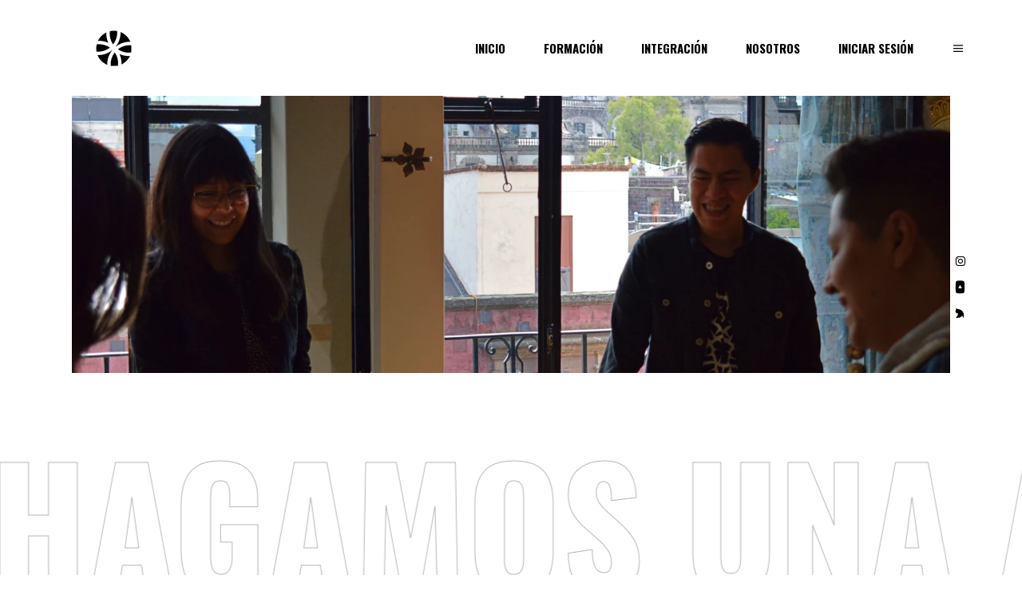

--- FILE ---
content_type: text/html; charset=UTF-8
request_url: https://www.alianzadigital.mx/
body_size: 17201
content:
<!DOCTYPE html>
<html dir="ltr" lang="es-MX" prefix="og: https://ogp.me/ns#">
<head>
	
		<meta charset="UTF-8"/>
		<link rel="profile" href="http://gmpg.org/xfn/11"/>
		
				<meta name="viewport" content="width=device-width,initial-scale=1,user-scalable=yes">
		<title>INICIO - ADMX</title>

		<!-- All in One SEO 4.7.4.2 - aioseo.com -->
		<meta name="robots" content="max-image-preview:large" />
		<link rel="canonical" href="https://www.alianzadigital.mx/" />
		<meta name="generator" content="All in One SEO (AIOSEO) 4.7.4.2" />
		<meta property="og:locale" content="es_MX" />
		<meta property="og:site_name" content="ADMX - Alianza Digital MX" />
		<meta property="og:type" content="website" />
		<meta property="og:title" content="INICIO - ADMX" />
		<meta property="og:url" content="https://www.alianzadigital.mx/" />
		<meta name="twitter:card" content="summary_large_image" />
		<meta name="twitter:title" content="INICIO - ADMX" />
		<script type="application/ld+json" class="aioseo-schema">
			{"@context":"https:\/\/schema.org","@graph":[{"@type":"BreadcrumbList","@id":"https:\/\/www.alianzadigital.mx\/#breadcrumblist","itemListElement":[{"@type":"ListItem","@id":"https:\/\/www.alianzadigital.mx\/#listItem","position":1,"name":"Inicio"}]},{"@type":"Organization","@id":"https:\/\/www.alianzadigital.mx\/#organization","name":"ADMX","description":"Alianza Digital MX","url":"https:\/\/www.alianzadigital.mx\/"},{"@type":"WebPage","@id":"https:\/\/www.alianzadigital.mx\/#webpage","url":"https:\/\/www.alianzadigital.mx\/","name":"INICIO - ADMX","inLanguage":"es-MX","isPartOf":{"@id":"https:\/\/www.alianzadigital.mx\/#website"},"breadcrumb":{"@id":"https:\/\/www.alianzadigital.mx\/#breadcrumblist"},"image":{"@type":"ImageObject","url":"https:\/\/www.alianzadigital.mx\/wp-content\/uploads\/2023\/12\/admx-ad.webp","@id":"https:\/\/www.alianzadigital.mx\/#mainImage","width":650,"height":650},"primaryImageOfPage":{"@id":"https:\/\/www.alianzadigital.mx\/#mainImage"},"datePublished":"2018-12-27T15:20:32-06:00","dateModified":"2024-02-23T18:07:03-06:00"},{"@type":"WebSite","@id":"https:\/\/www.alianzadigital.mx\/#website","url":"https:\/\/www.alianzadigital.mx\/","name":"ADMX","description":"Alianza Digital MX","inLanguage":"es-MX","publisher":{"@id":"https:\/\/www.alianzadigital.mx\/#organization"},"potentialAction":{"@type":"SearchAction","target":{"@type":"EntryPoint","urlTemplate":"https:\/\/www.alianzadigital.mx\/?s={search_term_string}"},"query-input":"required name=search_term_string"}}]}
		</script>
		<!-- All in One SEO -->

<link rel='dns-prefetch' href='//fonts.googleapis.com' />
<link rel="alternate" type="application/rss+xml" title="ADMX &raquo; Feed" href="https://www.alianzadigital.mx/feed/" />
<link rel="alternate" type="application/rss+xml" title="ADMX &raquo; RSS de los comentarios" href="https://www.alianzadigital.mx/comments/feed/" />
<script type="text/javascript">
window._wpemojiSettings = {"baseUrl":"https:\/\/s.w.org\/images\/core\/emoji\/14.0.0\/72x72\/","ext":".png","svgUrl":"https:\/\/s.w.org\/images\/core\/emoji\/14.0.0\/svg\/","svgExt":".svg","source":{"concatemoji":"https:\/\/www.alianzadigital.mx\/wp-includes\/js\/wp-emoji-release.min.js?ver=6.3.7"}};
/*! This file is auto-generated */
!function(i,n){var o,s,e;function c(e){try{var t={supportTests:e,timestamp:(new Date).valueOf()};sessionStorage.setItem(o,JSON.stringify(t))}catch(e){}}function p(e,t,n){e.clearRect(0,0,e.canvas.width,e.canvas.height),e.fillText(t,0,0);var t=new Uint32Array(e.getImageData(0,0,e.canvas.width,e.canvas.height).data),r=(e.clearRect(0,0,e.canvas.width,e.canvas.height),e.fillText(n,0,0),new Uint32Array(e.getImageData(0,0,e.canvas.width,e.canvas.height).data));return t.every(function(e,t){return e===r[t]})}function u(e,t,n){switch(t){case"flag":return n(e,"\ud83c\udff3\ufe0f\u200d\u26a7\ufe0f","\ud83c\udff3\ufe0f\u200b\u26a7\ufe0f")?!1:!n(e,"\ud83c\uddfa\ud83c\uddf3","\ud83c\uddfa\u200b\ud83c\uddf3")&&!n(e,"\ud83c\udff4\udb40\udc67\udb40\udc62\udb40\udc65\udb40\udc6e\udb40\udc67\udb40\udc7f","\ud83c\udff4\u200b\udb40\udc67\u200b\udb40\udc62\u200b\udb40\udc65\u200b\udb40\udc6e\u200b\udb40\udc67\u200b\udb40\udc7f");case"emoji":return!n(e,"\ud83e\udef1\ud83c\udffb\u200d\ud83e\udef2\ud83c\udfff","\ud83e\udef1\ud83c\udffb\u200b\ud83e\udef2\ud83c\udfff")}return!1}function f(e,t,n){var r="undefined"!=typeof WorkerGlobalScope&&self instanceof WorkerGlobalScope?new OffscreenCanvas(300,150):i.createElement("canvas"),a=r.getContext("2d",{willReadFrequently:!0}),o=(a.textBaseline="top",a.font="600 32px Arial",{});return e.forEach(function(e){o[e]=t(a,e,n)}),o}function t(e){var t=i.createElement("script");t.src=e,t.defer=!0,i.head.appendChild(t)}"undefined"!=typeof Promise&&(o="wpEmojiSettingsSupports",s=["flag","emoji"],n.supports={everything:!0,everythingExceptFlag:!0},e=new Promise(function(e){i.addEventListener("DOMContentLoaded",e,{once:!0})}),new Promise(function(t){var n=function(){try{var e=JSON.parse(sessionStorage.getItem(o));if("object"==typeof e&&"number"==typeof e.timestamp&&(new Date).valueOf()<e.timestamp+604800&&"object"==typeof e.supportTests)return e.supportTests}catch(e){}return null}();if(!n){if("undefined"!=typeof Worker&&"undefined"!=typeof OffscreenCanvas&&"undefined"!=typeof URL&&URL.createObjectURL&&"undefined"!=typeof Blob)try{var e="postMessage("+f.toString()+"("+[JSON.stringify(s),u.toString(),p.toString()].join(",")+"));",r=new Blob([e],{type:"text/javascript"}),a=new Worker(URL.createObjectURL(r),{name:"wpTestEmojiSupports"});return void(a.onmessage=function(e){c(n=e.data),a.terminate(),t(n)})}catch(e){}c(n=f(s,u,p))}t(n)}).then(function(e){for(var t in e)n.supports[t]=e[t],n.supports.everything=n.supports.everything&&n.supports[t],"flag"!==t&&(n.supports.everythingExceptFlag=n.supports.everythingExceptFlag&&n.supports[t]);n.supports.everythingExceptFlag=n.supports.everythingExceptFlag&&!n.supports.flag,n.DOMReady=!1,n.readyCallback=function(){n.DOMReady=!0}}).then(function(){return e}).then(function(){var e;n.supports.everything||(n.readyCallback(),(e=n.source||{}).concatemoji?t(e.concatemoji):e.wpemoji&&e.twemoji&&(t(e.twemoji),t(e.wpemoji)))}))}((window,document),window._wpemojiSettings);
</script>
<style type="text/css">
img.wp-smiley,
img.emoji {
	display: inline !important;
	border: none !important;
	box-shadow: none !important;
	height: 1em !important;
	width: 1em !important;
	margin: 0 0.07em !important;
	vertical-align: -0.1em !important;
	background: none !important;
	padding: 0 !important;
}
</style>
			<style id="content-control-block-styles">
			@media (max-width: 640px) {
	.cc-hide-on-mobile {
		display: none !important;
	}
}
@media (min-width: 641px) and (max-width: 920px) {
	.cc-hide-on-tablet {
		display: none !important;
	}
}
@media (min-width: 921px) and (max-width: 1440px) {
	.cc-hide-on-desktop {
		display: none !important;
	}
}		</style>
		<link rel='stylesheet' id='animate-css' href='https://www.alianzadigital.mx/wp-content/plugins/qi-blocks/assets/css/plugins/animate/animate.min.css?ver=6.3.7' type='text/css' media='all' />
<style id='wp-block-library-inline-css' type='text/css'>
:root{--wp-admin-theme-color:#007cba;--wp-admin-theme-color--rgb:0,124,186;--wp-admin-theme-color-darker-10:#006ba1;--wp-admin-theme-color-darker-10--rgb:0,107,161;--wp-admin-theme-color-darker-20:#005a87;--wp-admin-theme-color-darker-20--rgb:0,90,135;--wp-admin-border-width-focus:2px;--wp-block-synced-color:#7a00df;--wp-block-synced-color--rgb:122,0,223}@media (min-resolution:192dpi){:root{--wp-admin-border-width-focus:1.5px}}.wp-element-button{cursor:pointer}:root{--wp--preset--font-size--normal:16px;--wp--preset--font-size--huge:42px}:root .has-very-light-gray-background-color{background-color:#eee}:root .has-very-dark-gray-background-color{background-color:#313131}:root .has-very-light-gray-color{color:#eee}:root .has-very-dark-gray-color{color:#313131}:root .has-vivid-green-cyan-to-vivid-cyan-blue-gradient-background{background:linear-gradient(135deg,#00d084,#0693e3)}:root .has-purple-crush-gradient-background{background:linear-gradient(135deg,#34e2e4,#4721fb 50%,#ab1dfe)}:root .has-hazy-dawn-gradient-background{background:linear-gradient(135deg,#faaca8,#dad0ec)}:root .has-subdued-olive-gradient-background{background:linear-gradient(135deg,#fafae1,#67a671)}:root .has-atomic-cream-gradient-background{background:linear-gradient(135deg,#fdd79a,#004a59)}:root .has-nightshade-gradient-background{background:linear-gradient(135deg,#330968,#31cdcf)}:root .has-midnight-gradient-background{background:linear-gradient(135deg,#020381,#2874fc)}.has-regular-font-size{font-size:1em}.has-larger-font-size{font-size:2.625em}.has-normal-font-size{font-size:var(--wp--preset--font-size--normal)}.has-huge-font-size{font-size:var(--wp--preset--font-size--huge)}.has-text-align-center{text-align:center}.has-text-align-left{text-align:left}.has-text-align-right{text-align:right}#end-resizable-editor-section{display:none}.aligncenter{clear:both}.items-justified-left{justify-content:flex-start}.items-justified-center{justify-content:center}.items-justified-right{justify-content:flex-end}.items-justified-space-between{justify-content:space-between}.screen-reader-text{clip:rect(1px,1px,1px,1px);word-wrap:normal!important;border:0;-webkit-clip-path:inset(50%);clip-path:inset(50%);height:1px;margin:-1px;overflow:hidden;padding:0;position:absolute;width:1px}.screen-reader-text:focus{clip:auto!important;background-color:#ddd;-webkit-clip-path:none;clip-path:none;color:#444;display:block;font-size:1em;height:auto;left:5px;line-height:normal;padding:15px 23px 14px;text-decoration:none;top:5px;width:auto;z-index:100000}html :where(.has-border-color){border-style:solid}html :where([style*=border-top-color]){border-top-style:solid}html :where([style*=border-right-color]){border-right-style:solid}html :where([style*=border-bottom-color]){border-bottom-style:solid}html :where([style*=border-left-color]){border-left-style:solid}html :where([style*=border-width]){border-style:solid}html :where([style*=border-top-width]){border-top-style:solid}html :where([style*=border-right-width]){border-right-style:solid}html :where([style*=border-bottom-width]){border-bottom-style:solid}html :where([style*=border-left-width]){border-left-style:solid}html :where(img[class*=wp-image-]){height:auto;max-width:100%}:where(figure){margin:0 0 1em}html :where(.is-position-sticky){--wp-admin--admin-bar--position-offset:var(--wp-admin--admin-bar--height,0px)}@media screen and (max-width:600px){html :where(.is-position-sticky){--wp-admin--admin-bar--position-offset:0px}}
</style>
<link rel='stylesheet' id='content-control-block-styles-css' href='https://www.alianzadigital.mx/wp-content/plugins/content-control/dist/style-block-editor.css?ver=2.5.0' type='text/css' media='all' />
<style id='classic-theme-styles-inline-css' type='text/css'>
/*! This file is auto-generated */
.wp-block-button__link{color:#fff;background-color:#32373c;border-radius:9999px;box-shadow:none;text-decoration:none;padding:calc(.667em + 2px) calc(1.333em + 2px);font-size:1.125em}.wp-block-file__button{background:#32373c;color:#fff;text-decoration:none}
</style>
<link rel='stylesheet' id='contact-form-7-css' href='https://www.alianzadigital.mx/wp-content/plugins/contact-form-7/includes/css/styles.css?ver=5.8' type='text/css' media='all' />
<link rel='stylesheet' id='qi-blocks-grid-css' href='https://www.alianzadigital.mx/wp-content/plugins/qi-blocks/assets/dist/grid.css?ver=6.3.7' type='text/css' media='all' />
<link rel='stylesheet' id='qi-blocks-main-css' href='https://www.alianzadigital.mx/wp-content/plugins/qi-blocks/assets/dist/main.css?ver=6.3.7' type='text/css' media='all' />
<style id='woocommerce-inline-inline-css' type='text/css'>
.woocommerce form .form-row .required { visibility: visible; }
</style>
<link rel='stylesheet' id='qi-addons-for-elementor-grid-style-css' href='https://www.alianzadigital.mx/wp-content/plugins/qi-addons-for-elementor/assets/css/grid.min.css?ver=6.3.7' type='text/css' media='all' />
<link rel='stylesheet' id='qi-addons-for-elementor-helper-parts-style-css' href='https://www.alianzadigital.mx/wp-content/plugins/qi-addons-for-elementor/assets/css/helper-parts.min.css?ver=6.3.7' type='text/css' media='all' />
<link rel='stylesheet' id='qi-addons-for-elementor-style-css' href='https://www.alianzadigital.mx/wp-content/plugins/qi-addons-for-elementor/assets/css/main.min.css?ver=6.3.7' type='text/css' media='all' />
<link rel='stylesheet' id='manon-edge-default-style-css' href='https://www.alianzadigital.mx/wp-content/themes/manon/style.css?ver=6.3.7' type='text/css' media='all' />
<link rel='stylesheet' id='manon-edge-modules-css' href='https://www.alianzadigital.mx/wp-content/themes/manon/assets/css/modules.min.css?ver=6.3.7' type='text/css' media='all' />
<link rel='stylesheet' id='edgtf-dripicons-css' href='https://www.alianzadigital.mx/wp-content/themes/manon/framework/lib/icons-pack/dripicons/dripicons.css?ver=6.3.7' type='text/css' media='all' />
<link rel='stylesheet' id='edgtf-font_elegant-css' href='https://www.alianzadigital.mx/wp-content/themes/manon/framework/lib/icons-pack/elegant-icons/style.min.css?ver=6.3.7' type='text/css' media='all' />
<link rel='stylesheet' id='edgtf-font_awesome-css' href='https://www.alianzadigital.mx/wp-content/themes/manon/framework/lib/icons-pack/font-awesome/css/fontawesome-all.min.css?ver=6.3.7' type='text/css' media='all' />
<link rel='stylesheet' id='edgtf-ion_icons-css' href='https://www.alianzadigital.mx/wp-content/themes/manon/framework/lib/icons-pack/ion-icons/css/ionicons.min.css?ver=6.3.7' type='text/css' media='all' />
<link rel='stylesheet' id='edgtf-linea_icons-css' href='https://www.alianzadigital.mx/wp-content/themes/manon/framework/lib/icons-pack/linea-icons/style.css?ver=6.3.7' type='text/css' media='all' />
<link rel='stylesheet' id='edgtf-linear_icons-css' href='https://www.alianzadigital.mx/wp-content/themes/manon/framework/lib/icons-pack/linear-icons/style.css?ver=6.3.7' type='text/css' media='all' />
<link rel='stylesheet' id='edgtf-simple_line_icons-css' href='https://www.alianzadigital.mx/wp-content/themes/manon/framework/lib/icons-pack/simple-line-icons/simple-line-icons.css?ver=6.3.7' type='text/css' media='all' />
<link rel='stylesheet' id='mediaelement-css' href='https://www.alianzadigital.mx/wp-includes/js/mediaelement/mediaelementplayer-legacy.min.css?ver=4.2.17' type='text/css' media='all' />
<link rel='stylesheet' id='wp-mediaelement-css' href='https://www.alianzadigital.mx/wp-includes/js/mediaelement/wp-mediaelement.min.css?ver=6.3.7' type='text/css' media='all' />
<link rel='stylesheet' id='manon-edge-woo-css' href='https://www.alianzadigital.mx/wp-content/themes/manon/assets/css/woocommerce.min.css?ver=6.3.7' type='text/css' media='all' />
<style id='manon-edge-woo-inline-css' type='text/css'>
.page-id-121 .edgtf-content .edgtf-content-inner > .edgtf-container > .edgtf-container-inner, .page-id-121 .edgtf-content .edgtf-content-inner > .edgtf-full-width > .edgtf-full-width-inner { padding: 0px;}.page-id-121 .edgtf-content .edgtf-content-inner > .edgtf-container > .edgtf-container-inner, .page-id-121 .edgtf-content .edgtf-content-inner > .edgtf-full-width > .edgtf-full-width-inner { padding: 0px;}.page-id-121 .edgtf-page-header .edgtf-menu-area { background-color: rgba(255, 255, 255, 0);}.page-id-121 .edgtf-page-header .edgtf-fixed-wrapper.fixed .edgtf-menu-area { background-color: rgba(255, 255, 255, 0)!important;}@media all and (-ms-high-contrast: none) {}
</style>
<link rel='stylesheet' id='manon-edge-woo-responsive-css' href='https://www.alianzadigital.mx/wp-content/themes/manon/assets/css/woocommerce-responsive.min.css?ver=6.3.7' type='text/css' media='all' />
<link rel='stylesheet' id='manon-edge-style-dynamic-css' href='https://www.alianzadigital.mx/wp-content/themes/manon/assets/css/style_dynamic.css?ver=1708736066' type='text/css' media='all' />
<link rel='stylesheet' id='manon-edge-modules-responsive-css' href='https://www.alianzadigital.mx/wp-content/themes/manon/assets/css/modules-responsive.min.css?ver=6.3.7' type='text/css' media='all' />
<link rel='stylesheet' id='manon-edge-style-dynamic-responsive-css' href='https://www.alianzadigital.mx/wp-content/themes/manon/assets/css/style_dynamic_responsive.css?ver=1708736066' type='text/css' media='all' />
<link rel='stylesheet' id='manon-edge-google-fonts-css' href='https://fonts.googleapis.com/css?family=Open+Sans%3A300%2C400%2C600%2C700%7COswald%3A300%2C400%2C600%2C700&#038;subset=latin-ext&#038;ver=1.0.0' type='text/css' media='all' />
<link rel='stylesheet' id='manon-core-dashboard-style-css' href='https://www.alianzadigital.mx/wp-content/plugins/manon-core/core-dashboard/assets/css/core-dashboard.min.css?ver=6.3.7' type='text/css' media='all' />
<link rel='stylesheet' id='js_composer_front-css' href='https://www.alianzadigital.mx/wp-content/plugins/js_composer/assets/css/js_composer.min.css?ver=6.10.0' type='text/css' media='all' />
<link rel='stylesheet' id='swiper-css' href='https://www.alianzadigital.mx/wp-content/plugins/qi-blocks/inc/slider/assets/plugins/5.4.5/swiper.min.css?ver=6.3.7' type='text/css' media='all' />
<script type='text/javascript' src='https://www.alianzadigital.mx/wp-includes/js/jquery/jquery.min.js?ver=3.7.0' id='jquery-core-js'></script>
<script type='text/javascript' src='https://www.alianzadigital.mx/wp-includes/js/jquery/jquery-migrate.min.js?ver=3.4.1' id='jquery-migrate-js'></script>
<script type='text/javascript' src='https://www.alianzadigital.mx/wp-content/plugins/woocommerce/assets/js/jquery-blockui/jquery.blockUI.min.js?ver=2.7.0-wc.8.0.3' id='jquery-blockui-js'></script>
<script type='text/javascript' id='wc-add-to-cart-js-extra'>
/* <![CDATA[ */
var wc_add_to_cart_params = {"ajax_url":"\/wp-admin\/admin-ajax.php","wc_ajax_url":"\/?wc-ajax=%%endpoint%%","i18n_view_cart":"Ver carrito","cart_url":"https:\/\/www.alianzadigital.mx\/cart\/","is_cart":"","cart_redirect_after_add":"no"};
/* ]]> */
</script>
<script type='text/javascript' src='https://www.alianzadigital.mx/wp-content/plugins/woocommerce/assets/js/frontend/add-to-cart.min.js?ver=8.0.3' id='wc-add-to-cart-js'></script>
<script type='text/javascript' src='https://www.alianzadigital.mx/wp-content/plugins/js_composer/assets/js/vendors/woocommerce-add-to-cart.js?ver=6.10.0' id='vc_woocommerce-add-to-cart-js-js'></script>
<link rel="https://api.w.org/" href="https://www.alianzadigital.mx/wp-json/" /><link rel="alternate" type="application/json" href="https://www.alianzadigital.mx/wp-json/wp/v2/pages/121" /><link rel="EditURI" type="application/rsd+xml" title="RSD" href="https://www.alianzadigital.mx/xmlrpc.php?rsd" />
<meta name="generator" content="WordPress 6.3.7" />
<meta name="generator" content="WooCommerce 8.0.3" />
<link rel='shortlink' href='https://www.alianzadigital.mx/' />
<link rel="alternate" type="application/json+oembed" href="https://www.alianzadigital.mx/wp-json/oembed/1.0/embed?url=https%3A%2F%2Fwww.alianzadigital.mx%2F" />
<link rel="alternate" type="text/xml+oembed" href="https://www.alianzadigital.mx/wp-json/oembed/1.0/embed?url=https%3A%2F%2Fwww.alianzadigital.mx%2F&#038;format=xml" />
	<noscript><style>.woocommerce-product-gallery{ opacity: 1 !important; }</style></noscript>
	<meta name="generator" content="Elementor 3.15.3; features: e_dom_optimization, e_optimized_assets_loading, e_optimized_css_loading, additional_custom_breakpoints; settings: css_print_method-external, google_font-enabled, font_display-swap">
<meta name="generator" content="Powered by WPBakery Page Builder - drag and drop page builder for WordPress."/>
<meta name="generator" content="Powered by Slider Revolution 6.6.10 - responsive, Mobile-Friendly Slider Plugin for WordPress with comfortable drag and drop interface." />
<link rel="icon" href="https://www.alianzadigital.mx/wp-content/uploads/2024/02/cropped-isotipo-512px-32x32.png" sizes="32x32" />
<link rel="icon" href="https://www.alianzadigital.mx/wp-content/uploads/2024/02/cropped-isotipo-512px-192x192.png" sizes="192x192" />
<link rel="apple-touch-icon" href="https://www.alianzadigital.mx/wp-content/uploads/2024/02/cropped-isotipo-512px-180x180.png" />
<meta name="msapplication-TileImage" content="https://www.alianzadigital.mx/wp-content/uploads/2024/02/cropped-isotipo-512px-270x270.png" />
<script>function setREVStartSize(e){
			//window.requestAnimationFrame(function() {
				window.RSIW = window.RSIW===undefined ? window.innerWidth : window.RSIW;
				window.RSIH = window.RSIH===undefined ? window.innerHeight : window.RSIH;
				try {
					var pw = document.getElementById(e.c).parentNode.offsetWidth,
						newh;
					pw = pw===0 || isNaN(pw) || (e.l=="fullwidth" || e.layout=="fullwidth") ? window.RSIW : pw;
					e.tabw = e.tabw===undefined ? 0 : parseInt(e.tabw);
					e.thumbw = e.thumbw===undefined ? 0 : parseInt(e.thumbw);
					e.tabh = e.tabh===undefined ? 0 : parseInt(e.tabh);
					e.thumbh = e.thumbh===undefined ? 0 : parseInt(e.thumbh);
					e.tabhide = e.tabhide===undefined ? 0 : parseInt(e.tabhide);
					e.thumbhide = e.thumbhide===undefined ? 0 : parseInt(e.thumbhide);
					e.mh = e.mh===undefined || e.mh=="" || e.mh==="auto" ? 0 : parseInt(e.mh,0);
					if(e.layout==="fullscreen" || e.l==="fullscreen")
						newh = Math.max(e.mh,window.RSIH);
					else{
						e.gw = Array.isArray(e.gw) ? e.gw : [e.gw];
						for (var i in e.rl) if (e.gw[i]===undefined || e.gw[i]===0) e.gw[i] = e.gw[i-1];
						e.gh = e.el===undefined || e.el==="" || (Array.isArray(e.el) && e.el.length==0)? e.gh : e.el;
						e.gh = Array.isArray(e.gh) ? e.gh : [e.gh];
						for (var i in e.rl) if (e.gh[i]===undefined || e.gh[i]===0) e.gh[i] = e.gh[i-1];
											
						var nl = new Array(e.rl.length),
							ix = 0,
							sl;
						e.tabw = e.tabhide>=pw ? 0 : e.tabw;
						e.thumbw = e.thumbhide>=pw ? 0 : e.thumbw;
						e.tabh = e.tabhide>=pw ? 0 : e.tabh;
						e.thumbh = e.thumbhide>=pw ? 0 : e.thumbh;
						for (var i in e.rl) nl[i] = e.rl[i]<window.RSIW ? 0 : e.rl[i];
						sl = nl[0];
						for (var i in nl) if (sl>nl[i] && nl[i]>0) { sl = nl[i]; ix=i;}
						var m = pw>(e.gw[ix]+e.tabw+e.thumbw) ? 1 : (pw-(e.tabw+e.thumbw)) / (e.gw[ix]);
						newh =  (e.gh[ix] * m) + (e.tabh + e.thumbh);
					}
					var el = document.getElementById(e.c);
					if (el!==null && el) el.style.height = newh+"px";
					el = document.getElementById(e.c+"_wrapper");
					if (el!==null && el) {
						el.style.height = newh+"px";
						el.style.display = "block";
					}
				} catch(e){
					console.log("Failure at Presize of Slider:" + e)
				}
			//});
		  };</script>
<style type="text/css" data-type="vc_custom-css">@media (min-width:1024px) {
    .edgtf-cheesy-pl article:nth-of-type(2) {
        clear:right;
    }
    .edgtf-cheesy-pl article:nth-of-type(3) {
        clear:left;
    }
    .edgtf-cheesy-pl article:nth-of-type(4) {
        clear: none !important;
        float: left !important;
    }
    
}

/*.edgtf-text-marquee {*/
/*    position: relative;*/
/*    z-index: -1 !important;*/
/*}*/

/*.edgtf-index {*/
/*     position: relative;*/
/*    z-index: -1;*/
/*}*/

/*.edgtf-index .edgtf-elements-holder {*/
/*        display: block;*/
/*    table-layout: unset;*/
/*    height: 315px;*/
/*}*/

/*.edgtf-index-over {*/
/*     position: relative;*/
/*     z-index: 99;*/
/*}*/

@media screen and (max-width: 1440px) {
    .tp-bullets {
        transform: matrix(1, 0, 0, 1, 88, -161) !important;
    }
}

@media screen and (max-width: 1366px) {
    .tp-bullets {
        transform: matrix(1, 0, 0, 1, 88, -108) !important;
    }
}

@media screen and (max-width: 1024px) {
    .tp-bullets {
        transform: matrix(1, 0, 0, 1, 295, -96) !important;
        z-index: 5000;
    }
}

@media screen and (max-width: 768px) {
    .tp-bullets {
        transform: matrix(1, 0, 0, 1, 210, -200) !important;
    }
}

@media screen and (max-width: 600px) {
    .tp-bullets {
        transform: matrix(1, 0, 0, 1, 71, -90) !important;
    }
}

.post-1696 { pointer-events: none;}

@media only screen and (max-width: 1024px) {
    .edgtf-mobile-header {
        display: inline-block;
        width: 100%;
        vertical-align: middle;
    }
}</style><style type="text/css" data-type="vc_shortcodes-custom-css">.vc_custom_1545926961944{padding-top: 32px !important;padding-bottom: 153px !important;}.vc_custom_1689962509627{margin-bottom: 150px !important;}.vc_custom_1689961143212{margin-bottom: 50px !important;}.vc_custom_1694821609485{margin-top: 20px !important;}.vc_custom_1689962553433{margin-bottom: 50px !important;}.vc_custom_1689962559813{margin-bottom: 50px !important;}</style><noscript><style> .wpb_animate_when_almost_visible { opacity: 1; }</style></noscript>	<!-- Google tag (gtag.js) -->
<!-- Google tag (gtag.js) -->
	<!-- Google Tag Manager -->
<script>(function(w,d,s,l,i){w[l]=w[l]||[];w[l].push({'gtm.start':
new Date().getTime(),event:'gtm.js'});var f=d.getElementsByTagName(s)[0],
j=d.createElement(s),dl=l!='dataLayer'?'&l='+l:'';j.async=true;j.src=
'https://www.googletagmanager.com/gtm.js?id='+i+dl;f.parentNode.insertBefore(j,f);
})(window,document,'script','dataLayer','GTM-P3M9PX3Q');</script>
<!-- End Google Tag Manager -->
	
<script async src="https://www.googletagmanager.com/gtag/js?id=G-844M5217PL"></script>
<script>
  window.dataLayer = window.dataLayer || [];
  function gtag(){dataLayer.push(arguments);}
  gtag('js', new Date());

  gtag('config', 'G-844M5217PL');
</script>

</head>
<body class="home page-template-default page page-id-121 theme-manon manon-core-2.5 qi-blocks-1.2.2 qodef-gutenberg--no-touch woocommerce-demo-store woocommerce-no-js qodef-qi--no-touch qi-addons-for-elementor-1.6.3 manon-ver-2.5 edgtf-grid-1300 edgtf-content-is-behind-header edgtf-empty-google-api edgtf-wide-dropdown-menu-content-in-grid edgtf-sticky-header-on-scroll-down-up edgtf-dropdown-animate-height edgtf-header-standard edgtf-menu-area-shadow-disable edgtf-menu-area-in-grid-shadow-disable edgtf-menu-area-border-disable edgtf-menu-area-in-grid-border-disable edgtf-logo-area-border-disable edgtf-logo-area-in-grid-border-disable edgtf-header-vertical-shadow-disable edgtf-header-vertical-border-disable edgtf-side-area-uncovered-from-content edgtf-woocommerce-columns-2 edgtf-woo-large-space edgtf-woo-pl-info-below-image edgtf-woo-single-thumb-below-image edgtf-woo-single-has-pretty-photo edgtf-default-mobile-header edgtf-sticky-up-mobile-header edgtf-fullscreen-search edgtf-search-fade wpb-js-composer js-comp-ver-6.10.0 vc_responsive elementor-default elementor-kit-3008" itemscope itemtype="https://schema.org/WebPage">
	<section class="edgtf-side-menu">
	<a class="edgtf-close-side-menu edgtf-close-side-menu-icon-pack" href="#">
        <span class="edgtf-sm-close-label">Close</span>
		<span aria-hidden="true" class="edgtf-icon-font-elegant icon_close "></span>	</a>

    <nav class="edgtf-sidearea-menu">
            </nav>

    <aside class="edgtf-sidearea-widgets">
            </aside>
</section><!-- Google Tag Manager (noscript) -->
<noscript><iframe src="https://www.googletagmanager.com/ns.html?id=GTM-P3M9PX3Q"
height="0" width="0" style="display:none;visibility:hidden"></iframe></noscript>
<!-- End Google Tag Manager (noscript) -->
    <div class="edgtf-wrapper">
        <div class="edgtf-wrapper-inner">
            <div class="edgtf-fullscreen-search-holder">
	<a class="edgtf-search-close edgtf-search-close-icon-pack" href="javascript:void(0)">
		<i class="edgtf-icon-ion-icon ion-close " ></i>	</a>
	<div class="edgtf-fullscreen-search-table">
		<div class="edgtf-fullscreen-search-cell">
			<div class="edgtf-fullscreen-search-inner">
				<form action="https://www.alianzadigital.mx/" class="edgtf-fullscreen-search-form" method="get">
					<div class="edgtf-form-holder">
						<div class="edgtf-form-holder-inner">
							<div class="edgtf-field-holder">
								<input type="text" placeholder="Search" name="s" class="edgtf-search-field" autocomplete="off" required />
							</div>
							<button type="submit" class="edgtf-search-submit edgtf-search-submit-icon-pack">
								<i class="edgtf-icon-ion-icon ion-search " ></i>							</button>
							<div class="edgtf-line"></div>
						</div>
                        <span class="edgtf-fullscreen-meta">Type at least 1 character to search</span>
					</div>
				</form>
			</div>
		</div>
	</div>
</div>
<header class="edgtf-page-header">
		
				
	<div class="edgtf-menu-area edgtf-menu-right">
				
						
			<div class="edgtf-vertical-align-containers">
				<div class="edgtf-position-left"><!--
				 --><div class="edgtf-position-left-inner">
						
	
	<div class="edgtf-logo-wrapper">
		<a itemprop="url" href="https://www.alianzadigital.mx/" style="height: 45px;">
			<img itemprop="image" class="edgtf-normal-logo" src="http://www.alianzadigital.mx/wp-content/uploads/2023/07/logo-base.png" width="290" height="90"  alt="logo"/>
			<img itemprop="image" class="edgtf-dark-logo" src="http://www.alianzadigital.mx/wp-content/uploads/2023/07/logo-base.png" width="290" height="90"  alt="dark logo"/>			<img itemprop="image" class="edgtf-light-logo" src="http://www.alianzadigital.mx/wp-content/uploads/2023/07/logo-blanco-base.png" width="290" height="90"  alt="light logo"/>		</a>
	</div>

											</div>
				</div>
								<div class="edgtf-position-right"><!--
				 --><div class="edgtf-position-right-inner">
														
	<nav class="edgtf-main-menu edgtf-drop-down edgtf-default-nav">
		<ul id="menu-main-menu-navigation" class="clearfix"><li id="nav-menu-item-3764" class="menu-item menu-item-type-post_type menu-item-object-page menu-item-home current-menu-item page_item page-item-121 current_page_item edgtf-active-item narrow"><a href="https://www.alianzadigital.mx/" class=" current "><span class="item_outer"><span class="item_text">Inicio</span></span></a></li>
<li id="nav-menu-item-3117" class="menu-item menu-item-type-post_type menu-item-object-page  narrow"><a href="https://www.alianzadigital.mx/formacion/" class=""><span class="item_outer"><span class="item_text">Formación</span></span></a></li>
<li id="nav-menu-item-3122" class="menu-item menu-item-type-post_type menu-item-object-page  narrow"><a href="https://www.alianzadigital.mx/integracion/" class=""><span class="item_outer"><span class="item_text">Integración</span></span></a></li>
<li id="nav-menu-item-3150" class="menu-item menu-item-type-post_type menu-item-object-page  narrow"><a href="https://www.alianzadigital.mx/nosotros/" class=""><span class="item_outer"><span class="item_text">Nosotros</span></span></a></li>
<li id="nav-menu-item-4391" class="menu-item menu-item-type-post_type menu-item-object-page  narrow"></li>
<li id="nav-menu-item-4447" class="menu-item menu-item-type-custom menu-item-object-custom  narrow"><a href="https://www.alianzadigital.mx//wp-login.php" class=""><span class="item_outer"><span class="item_text">Iniciar sesión</span></span></a></li>
</ul>	</nav>

														
		<a class="edgtf-side-menu-button-opener edgtf-icon-has-hover edgtf-side-menu-button-opener-icon-pack"  href="javascript:void(0)" style="margin: 0px 0px 0px 18px">
						<span class="edgtf-side-menu-icon">
				<span aria-hidden="true" class="edgtf-icon-font-elegant icon_menu "></span>            </span>
		</a>
						</div>
				</div>
			</div>
			
			</div>
			
		
	
<div class="edgtf-sticky-header">
        <div class="edgtf-sticky-holder edgtf-menu-right">
                    <div class="edgtf-vertical-align-containers">
                <div class="edgtf-position-left"><!--
                 --><div class="edgtf-position-left-inner">
                        
	
	<div class="edgtf-logo-wrapper">
		<a itemprop="url" href="https://www.alianzadigital.mx/" style="height: 45px;">
			<img itemprop="image" class="edgtf-normal-logo" src="http://www.alianzadigital.mx/wp-content/uploads/2023/07/logo-base.png" width="290" height="90"  alt="logo"/>
			<img itemprop="image" class="edgtf-dark-logo" src="http://www.alianzadigital.mx/wp-content/uploads/2023/07/logo-base.png" width="290" height="90"  alt="dark logo"/>			<img itemprop="image" class="edgtf-light-logo" src="http://www.alianzadigital.mx/wp-content/uploads/2023/07/logo-blanco-base.png" width="290" height="90"  alt="light logo"/>		</a>
	</div>

                                            </div>
                </div>
                                <div class="edgtf-position-right"><!--
                 --><div class="edgtf-position-right-inner">
                                                    
<nav class="edgtf-main-menu edgtf-drop-down edgtf-sticky-nav">
    <ul id="menu-main-menu-navigation-1" class="clearfix"><li id="sticky-nav-menu-item-3764" class="menu-item menu-item-type-post_type menu-item-object-page menu-item-home current-menu-item page_item page-item-121 current_page_item edgtf-active-item narrow"><a href="https://www.alianzadigital.mx/" class=" current "><span class="item_outer"><span class="item_text">Inicio</span><span class="plus"></span></span></a></li>
<li id="sticky-nav-menu-item-3117" class="menu-item menu-item-type-post_type menu-item-object-page  narrow"><a href="https://www.alianzadigital.mx/formacion/" class=""><span class="item_outer"><span class="item_text">Formación</span><span class="plus"></span></span></a></li>
<li id="sticky-nav-menu-item-3122" class="menu-item menu-item-type-post_type menu-item-object-page  narrow"><a href="https://www.alianzadigital.mx/integracion/" class=""><span class="item_outer"><span class="item_text">Integración</span><span class="plus"></span></span></a></li>
<li id="sticky-nav-menu-item-3150" class="menu-item menu-item-type-post_type menu-item-object-page  narrow"><a href="https://www.alianzadigital.mx/nosotros/" class=""><span class="item_outer"><span class="item_text">Nosotros</span><span class="plus"></span></span></a></li>
<li id="sticky-nav-menu-item-4391" class="menu-item menu-item-type-post_type menu-item-object-page  narrow"></li>
<li id="sticky-nav-menu-item-4447" class="menu-item menu-item-type-custom menu-item-object-custom  narrow"><a href="https://www.alianzadigital.mx//wp-login.php" class=""><span class="item_outer"><span class="item_text">Iniciar sesión</span><span class="plus"></span></span></a></li>
</ul></nav>

                                                		
		<a class="edgtf-side-menu-button-opener edgtf-icon-has-hover edgtf-side-menu-button-opener-icon-pack"  href="javascript:void(0)" style="margin: 0px 0px 0px 18px">
						<span class="edgtf-side-menu-icon">
				<span aria-hidden="true" class="edgtf-icon-font-elegant icon_menu "></span>            </span>
		</a>
	                    </div>
                </div>
            </div>
                </div>
	</div>

	
	</header>


<header class="edgtf-mobile-header">
		
	<div class="edgtf-mobile-header-inner">
		<div class="edgtf-mobile-header-holder">
			<div class="edgtf-grid">
				<div class="edgtf-vertical-align-containers">
					<div class="edgtf-vertical-align-containers">
						<div class="edgtf-position-left"><!--
						 --><div class="edgtf-position-left-inner">
								
<div class="edgtf-mobile-logo-wrapper">
	<a itemprop="url" href="https://www.alianzadigital.mx/" style="height: 45px">
		<img itemprop="image" src="http://www.alianzadigital.mx/wp-content/uploads/2023/07/logo-base.png" width="290" height="90"  alt="Mobile Logo"/>
	</a>
</div>

							</div>
						</div>
						<div class="edgtf-position-right"><!--
						 --><div class="edgtf-position-right-inner">
																									<div class="edgtf-mobile-menu-opener ">
										<a href="javascript:void(0)">
																						<span class="edgtf-mobile-menu-icon">
												<span aria-hidden="true" class="edgtf-icon-font-elegant icon_menu "></span>											</span>
										</a>
									</div>
															</div>
						</div>
					</div>
				</div>
			</div>
		</div>
		
	<nav class="edgtf-mobile-nav" role="navigation" aria-label="Mobile Menu">
		<div class="edgtf-grid">
			<ul id="menu-main-menu-navigation-2" class=""><li id="mobile-menu-item-3764" class="menu-item menu-item-type-post_type menu-item-object-page menu-item-home current-menu-item page_item page-item-121 current_page_item edgtf-active-item"><a href="https://www.alianzadigital.mx/" class=" current "><span>Inicio</span></a></li>
<li id="mobile-menu-item-3117" class="menu-item menu-item-type-post_type menu-item-object-page "><a href="https://www.alianzadigital.mx/formacion/" class=""><span>Formación</span></a></li>
<li id="mobile-menu-item-3122" class="menu-item menu-item-type-post_type menu-item-object-page "><a href="https://www.alianzadigital.mx/integracion/" class=""><span>Integración</span></a></li>
<li id="mobile-menu-item-3150" class="menu-item menu-item-type-post_type menu-item-object-page "><a href="https://www.alianzadigital.mx/nosotros/" class=""><span>Nosotros</span></a></li>
<li id="mobile-menu-item-4391" class="menu-item menu-item-type-post_type menu-item-object-page "></li>
<li id="mobile-menu-item-4447" class="menu-item menu-item-type-custom menu-item-object-custom "><a href="https://www.alianzadigital.mx//wp-login.php" class=""><span>Iniciar sesión</span></a></li>
</ul>		</div>
	</nav>

	</div>
	
	</header>

	        
            <div class="edgtf-content" style="margin-top: -120px">
                <div class="edgtf-content-inner">
<div class="edgtf-container edgtf-default-page-template">
		
	<div class="edgtf-container-inner clearfix">
        					<div class="edgtf-grid-row edgtf-grid-large-gutter">
				<div class="edgtf-page-content-holder edgtf-grid-col-12">
					<section class="wpb-content-wrapper"><div class="vc_row wpb_row vc_row-fluid" ><div class="wpb_column vc_column_container vc_col-sm-12"><div class="vc_column-inner"><div class="wpb_wrapper"><div class="vc_empty_space  vc_custom_1694821609485"   style="height: 100px"><span class="vc_empty_space_inner"></span></div></div></div></div></div><div class="vc_row wpb_row vc_row-fluid" ><div class="wpb_column vc_column_container vc_col-sm-12"><div class="vc_column-inner"><div class="wpb_wrapper"><div class="edgtf-elements-holder   edgtf-one-column  edgtf-responsive-mode-768 " ><div class="edgtf-eh-item     "  data-item-class="edgtf-eh-custom-4842">
	<div class="edgtf-eh-item-inner">
		<div class="edgtf-eh-item-content edgtf-eh-custom-4842" >
			
	<div  class="wpb_single_image wpb_content_element vc_align_left">
		
		<figure class="wpb_wrapper vc_figure">
			<div class="vc_single_image-wrapper   vc_box_border_grey"><img width="2500" height="788" src="https://www.alianzadigital.mx/wp-content/uploads/2023/09/admx-inicio.webp" class="vc_single_image-img attachment-full" alt="admx home" decoding="async" title="admx-inicio" fetchpriority="high" srcset="https://www.alianzadigital.mx/wp-content/uploads/2023/09/admx-inicio.webp 2500w, https://www.alianzadigital.mx/wp-content/uploads/2023/09/admx-inicio-300x95.webp 300w, https://www.alianzadigital.mx/wp-content/uploads/2023/09/admx-inicio-1024x323.webp 1024w, https://www.alianzadigital.mx/wp-content/uploads/2023/09/admx-inicio-768x242.webp 768w, https://www.alianzadigital.mx/wp-content/uploads/2023/09/admx-inicio-1536x484.webp 1536w, https://www.alianzadigital.mx/wp-content/uploads/2023/09/admx-inicio-600x189.webp 600w" sizes="(max-width: 2500px) 100vw, 2500px" /></div>
		</figure>
	</div>
		</div>
	</div>
</div></div></div></div></div></div><div data-edgtf-anchor="section" class="vc_row wpb_row vc_row-fluid edgtf-index" ><div class="wpb_column vc_column_container vc_col-sm-12"><div class="vc_column-inner"><div class="wpb_wrapper"><div class="edgtf-elements-holder   edgtf-one-column  edgtf-responsive-mode-768 " ><div class="edgtf-eh-item     "  data-item-class="edgtf-eh-custom-7335" data-1367-1600="28px 0px 140px" data-1025-1366="65px 0px 140px" data-680="23px 0px 83px">
	<div class="edgtf-eh-item-inner">
		<div class="edgtf-eh-item-content edgtf-eh-custom-7335" >
			<div class="edgtf-text-marquee edgtf-tm-9675 edgtf-hollow-text" style="font-size: 200px;line-height: 1em;font-weight: 700;text-transform: uppercase" data-item-class="edgtf-tm-9675" data-font-size-1024="160px" data-font-size-768="160px" data-font-size-680="120px">
    <span class="edgtf-marquee-element edgtf-original-text">Hagamos una alianza</span>
    <span class="edgtf-marquee-element edgtf-aux-text">Hagamos una alianza</span>
</div>		</div>
	</div>
</div></div><div class="edgtf-section-title-holder  edgtf-st-standard edgtf-st-title-left edgtf-st-normal-space " >
	<div class="edgtf-st-inner">
					<h2 class="edgtf-st-title" >
				Nuestra misión			</h2>
					</div>
</div></div></div></div></div><div class="edgtf-row-grid-section-wrapper "  ><div class="edgtf-row-grid-section"><div class="vc_row wpb_row vc_row-fluid vc_custom_1545926961944 vc_row-o-content-top vc_row-flex" ><div class="wpb_column vc_column_container vc_col-sm-12"><div class="vc_column-inner"><div class="wpb_wrapper"><div class="edgtf-elements-holder   edgtf-one-column  edgtf-responsive-mode-1024 " ><div class="edgtf-eh-item  edgtf-vertical-alignment-top   "  data-item-class="edgtf-eh-custom-2394" data-1025-1366="0px 35px 0px 0px" data-769-1024="0px 0px 30px" data-681-768="0px 0px 30px" data-680="0px 0px 30px">
	<div class="edgtf-eh-item-inner">
		<div class="edgtf-eh-item-content edgtf-eh-custom-2394" style="padding: 0px 50px 0px 0px">
			
	<div class="wpb_text_column wpb_content_element " >
		<div class="wpb_wrapper">
			<p><span class="justify" style="font-weight: 400;">Hoy más que nunca necesitamos hacer alianzas. La clave para lograr un equilibrio entre nuestro desarrollo personal y profesional radica en conectarnos entre sí y en dedicar tiempo a aquellas actividades que nos hacen felices.</span></p>
<p><span class="justify" style="font-weight: 400;">Si tienes <strong>planes de ingresar a la industria digital en el futuro</strong>, te invitamos a seguir leyendo. Aquí encontrarás personas y empresas que comparten tu visión de que la forma de trabajar ha cambiado, y que ahora priorizan el bienestar y el éxito compartido.</span></p>
<p><span class="justify" style="font-weight: 400;">Buscamos personas y empresas que busquen un balance entre vida laboral y personal, por lo que elaboramos programas de formación e integración para poder lograrlo. </span></p>

		</div>
	</div>
<div class="vc_empty_space"   style="height: 64px"><span class="vc_empty_space_inner"></span></div>		</div>
	</div>
</div></div><div class="edgtf-section-title-holder  edgtf-st-standard edgtf-st-title-left edgtf-st-normal-space " >
	<div class="edgtf-st-inner">
					<h2 class="edgtf-st-title" >
				Un proceso de cambio			</h2>
					</div>
</div><div class="vc_empty_space"   style="height: 50px"><span class="vc_empty_space_inner"></span></div><div class="vc_row wpb_row vc_inner vc_row-fluid" ><div class="wpb_column vc_column_container vc_col-sm-3"><div class="vc_column-inner"><div class="wpb_wrapper"><div class="edgtf-number-with-text-holder ">
    <span class="edgtf-nwt-number">01</span>
	<div class="edgtf-nwt-text-holder">
				<h5 class="edgtf-nwt-title" >hagamos una alianza</h5>
		</div>
</div></div></div></div><div class="wpb_column vc_column_container vc_col-sm-3"><div class="vc_column-inner"><div class="wpb_wrapper"><div class="edgtf-number-with-text-holder ">
    <span class="edgtf-nwt-number">02</span>
	<div class="edgtf-nwt-text-holder">
				<h5 class="edgtf-nwt-title" >Reconócete y cambia</h5>
		</div>
</div></div></div></div><div class="wpb_column vc_column_container vc_col-sm-3"><div class="vc_column-inner"><div class="wpb_wrapper"><div class="edgtf-number-with-text-holder ">
    <span class="edgtf-nwt-number">03</span>
	<div class="edgtf-nwt-text-holder">
				<h5 class="edgtf-nwt-title" >Transfórmate y comprende tus límites</h5>
		</div>
</div></div></div></div><div class="wpb_column vc_column_container vc_col-sm-3"><div class="vc_column-inner"><div class="wpb_wrapper"><div class="edgtf-number-with-text-holder ">
    <span class="edgtf-nwt-number">04</span>
	<div class="edgtf-nwt-text-holder">
				<h5 class="edgtf-nwt-title" >Desarróllate y crea más alianzas</h5>
		</div>
</div></div></div></div></div></div></div></div></div></div></div><div class="vc_row wpb_row vc_row-fluid vc_custom_1689962509627" ><div class="wpb_column vc_column_container vc_col-sm-6"><div class="vc_column-inner vc_custom_1689962553433"><div class="wpb_wrapper"><div class="edgtf-elements-holder  edgtf-eh-full-height edgtf-two-columns  edgtf-responsive-mode-768 " ><div class="edgtf-eh-item     "  data-item-class="edgtf-eh-custom-7209">
	<div class="edgtf-eh-item-inner">
		<div class="edgtf-eh-item-content edgtf-eh-custom-7209" >
			<div class="edgtf-section-title-holder  edgtf-st-standard edgtf-st-title-left edgtf-st-normal-space " style="text-align: left">
	<div class="edgtf-st-inner">
					<h3 class="edgtf-st-title" >
				Formación			</h3>
							<p class="edgtf-st-text" >
				Trabajamos con la fuerza laboral del futuro, así podemos ayudarte a desarrollar competencias como un colaborador digital híbrido.			</p>
			</div>
</div><div class="vc_empty_space"   style="height: 15px"><span class="vc_empty_space_inner"></span></div><a itemprop="url" href="http://3.90.200.172/formacion" target="_self"  class="edgtf-btn edgtf-btn-medium edgtf-btn-solid" data-move="strict" data-text="Saber más" >
    <span class="edgtf-btn-text">Saber más</span>
    </a>		</div>
	</div>
</div></div></div></div></div><div class="wpb_column vc_column_container vc_col-sm-6"><div class="vc_column-inner vc_custom_1689962559813"><div class="wpb_wrapper"><div class="edgtf-elements-holder   edgtf-one-column  edgtf-responsive-mode-768 edgtf-one-column-alignment-left" ><div class="edgtf-eh-item     "  data-item-class="edgtf-eh-custom-8473">
	<div class="edgtf-eh-item-inner">
		<div class="edgtf-eh-item-content edgtf-eh-custom-8473" >
			<div class="edgtf-section-title-holder  edgtf-st-standard edgtf-st-title-left edgtf-st-normal-space " style="text-align: left">
	<div class="edgtf-st-inner">
					<h3 class="edgtf-st-title" >
				Integración			</h3>
							<p class="edgtf-st-text" >
				Trabajamos con las empresas que se interesan por el bienestar de los colaboradores y desean integrar al nuevo talento.			</p>
			</div>
</div><div class="vc_empty_space"   style="height: 15px"><span class="vc_empty_space_inner"></span></div><a itemprop="url" href="http://3.90.200.172/integracion" target="_self"  class="edgtf-btn edgtf-btn-medium edgtf-btn-solid" data-move="strict" data-text="Saber más" >
    <span class="edgtf-btn-text">Saber más</span>
    </a>		</div>
	</div>
</div></div></div></div></div></div><div class="vc_row wpb_row vc_row-fluid vc_custom_1689961143212" ><div class="wpb_column vc_column_container vc_col-sm-12"><div class="vc_column-inner"><div class="wpb_wrapper"><div class="edgtf-portfolio-list-holder edgtf-grid-list edgtf-pl-gallery edgtf-two-columns edgtf-normal-space edgtf-disable-bottom-space edgtf-pl-standard-shader    edgtf-pl-pag-no-pagination        "  data-type=gallery data-number-of-columns=two data-space-between-items=normal data-number-of-items=2 data-image-proportions=square data-enable-fixed-proportions=no data-enable-image-shadow=no data-category=imagen-admx data-orderby=date data-order=ASC data-item-style=standard-shader data-inverted=no data-enable-title=yes data-title-tag=h6 data-enable-category=yes data-enable-count-images=yes data-enable-excerpt=no data-excerpt-length=20 data-pagination-type=no-pagination data-filter=no data-filter-order-by=name data-enable-article-animation=no data-enable-parallax-scrolling=no data-portfolio-slider-on=no data-enable-loop=yes data-enable-autoplay=yes data-enable-scroll=yes data-slider-speed=5000 data-slider-speed-animation=600 data-enable-navigation=yes data-enable-pagination=yes data-enable-more-link=no data-more-link-text=Seemore data-break-more-link=yes data-max-num-pages=1 data-next-page=2>
		<div class="edgtf-pl-inner edgtf-outer-space  clearfix">
		    <article class="edgtf-pl-item edgtf-item-space  post-3515 portfolio-item type-portfolio-item status-publish has-post-thumbnail hentry portfolio-category-imagen-admx" >

    <div class="edgtf-pl-item-inner ">
		
<div class="edgtf-pli-image">
	<img width="650" height="650" src="https://www.alianzadigital.mx/wp-content/uploads/2024/01/imagen-inter-4-650x650.webp" class="attachment-manon_edge_image_square size-manon_edge_image_square wp-post-image" alt="" decoding="async" srcset="https://www.alianzadigital.mx/wp-content/uploads/2024/01/imagen-inter-4-650x650.webp 650w, https://www.alianzadigital.mx/wp-content/uploads/2024/01/imagen-inter-4-150x150.webp 150w, https://www.alianzadigital.mx/wp-content/uploads/2024/01/imagen-inter-4-300x300.webp 300w, https://www.alianzadigital.mx/wp-content/uploads/2024/01/imagen-inter-4-100x100.webp 100w" sizes="(max-width: 650px) 100vw, 650px" />            <a itemprop="url" class="edgtf-pli-link edgtf-block-drag-link" href="https://www.alianzadigital.mx/portfolio-item/interior-admx/" target="_self"></a>
    </div>
<div class="edgtf-pli-text-holder" >
	<div class="edgtf-pli-text-wrapper">
		<div class="edgtf-pli-text">
			    <h6 itemprop="name" class="edgtf-pli-title entry-title" >
        <a itemprop="url" href="https://www.alianzadigital.mx/portfolio-item/interior-admx/" target="_self">
            Interior ADMX        </a>
	</h6>


					<div class="edgtf-pli-category-holder">
							<a itemprop="url" class="edgtf-pli-category" href="https://www.alianzadigital.mx/portfolio-category/imagen-admx/">Imagen ADMX</a>
					</div>
	
			
					</div>
	</div>
</div>    </div>

    </article>
    <article class="edgtf-pl-item edgtf-item-space  post-3518 portfolio-item type-portfolio-item status-publish has-post-thumbnail hentry portfolio-category-imagen-admx" >

    <div class="edgtf-pl-item-inner ">
		
<div class="edgtf-pli-image">
	<img width="650" height="650" src="https://www.alianzadigital.mx/wp-content/uploads/2023/12/admx-exter-2.webp" class="attachment-manon_edge_image_square size-manon_edge_image_square wp-post-image" alt="" decoding="async" srcset="https://www.alianzadigital.mx/wp-content/uploads/2023/12/admx-exter-2.webp 650w, https://www.alianzadigital.mx/wp-content/uploads/2023/12/admx-exter-2-300x300.webp 300w, https://www.alianzadigital.mx/wp-content/uploads/2023/12/admx-exter-2-150x150.webp 150w, https://www.alianzadigital.mx/wp-content/uploads/2023/12/admx-exter-2-600x600.webp 600w, https://www.alianzadigital.mx/wp-content/uploads/2023/12/admx-exter-2-100x100.webp 100w" sizes="(max-width: 650px) 100vw, 650px" />            <a itemprop="url" class="edgtf-pli-link edgtf-block-drag-link" href="https://www.alianzadigital.mx/portfolio-item/exterior-admx/" target="_self"></a>
    </div>
<div class="edgtf-pli-text-holder" >
	<div class="edgtf-pli-text-wrapper">
		<div class="edgtf-pli-text">
			    <h6 itemprop="name" class="edgtf-pli-title entry-title" >
        <a itemprop="url" href="https://www.alianzadigital.mx/portfolio-item/exterior-admx/" target="_self">
            Exterior ADMX        </a>
	</h6>


					<div class="edgtf-pli-category-holder">
							<a itemprop="url" class="edgtf-pli-category" href="https://www.alianzadigital.mx/portfolio-category/imagen-admx/">Imagen ADMX</a>
					</div>
	
			
					</div>
	</div>
</div>    </div>

    </article>
	</div>
	
	
    </div>
</div></div></div></div>
</section>					</div>
							</div>
		        	</div>
	
	</div>

    <div class="edgtf-content-right-side edgtf-content-side edgtf-content-side-rotate-left ">
        <div class="edgtf-content-side-holder-outer">
            <div class="edgtf-content-side-holder-inner">
                		<a class="edgtf-social-icon-widget-holder edgtf-icon-has-hover"  style="font-size: 13px;margin: 0px 7px;" href="https://www.facebook.com/alianzadigitalmx" target="_blank">
			<span class="edgtf-social-icon-widget fab fa-twitter      "></span>		</a>
				<a class="edgtf-social-icon-widget-holder edgtf-icon-has-hover"  style="font-size: 15px;margin: 0px 7px;" href="https://www.youtube.com/@alianzadigitalmx" target="_blank">
			<span class="edgtf-social-icon-widget fab fa-youtube      "></span>		</a>
				<a class="edgtf-social-icon-widget-holder edgtf-icon-has-hover"  style="font-size: 14px;margin: 2px 7px 0px;" href="https://www.instagram.com/alianzadigitalmx" target="_blank">
			<span class="edgtf-social-icon-widget fab fa-instagram      "></span>		</a>
		            </div>
        </div>
    </div>
</div> <!-- close div.content_inner -->
	</div>  <!-- close div.content -->
					<footer class="edgtf-page-footer  edgtf-footer-with-border">
                <svg id="edgtf-footer-circle" class="edgtf-theme-svg" x="0px" y="0px" width="780px" height="780px" viewBox="0 0 780 780" xml:space="preserve">
					<circle fill="none" stroke="#000000" stroke-width="1px" stroke-miterlimit="10" cx="390" cy="390" r="390"/>
				</svg>				<div class="edgtf-footer-top-holder">
    <div class="edgtf-footer-top-inner edgtf-grid">
        <div class="edgtf-grid-row edgtf-footer-top-alignment-center">
                            <div class="edgtf-column-content edgtf-grid-col-12">
                    <div id="custom_html-3" class="widget_text widget edgtf-footer-column-1 widget_custom_html"><div class="textwidget custom-html-widget"><div class="edgtf-footer-inline-nav menu"><a href="/blog">Blog</a>
<a href="/contacto">Contacto</a> <a href="/preguntas-frecuentes">FAQs</a> <a href="/aviso-de-privacidad">Aviso privacidad</a> <a href="/terminos-y-condiciones">Términos y condiciones</a>
</div></div></div><div class="widget edgtf-separator-widget"><div class="edgtf-separator-holder clearfix  edgtf-separator-center edgtf-separator-normal">
	<div class="edgtf-separator" style="border-color: #000000;border-style: dotted;width: 245px;border-bottom-width: 1px;margin-top: 33px;margin-bottom: 0px"></div>
</div>
</div><div id="text-3" class="widget edgtf-footer-column-1 widget_text">			<div class="textwidget"><div class="edgtf-custom-widget-text">
<p>hola@alianzadigital.mx</p>
</div>
</div>
		</div>                </div>
                    </div>
    </div>
</div>			</footer>
			</div> <!-- close div.edgtf-wrapper-inner  -->
</div> <!-- close div.edgtf-wrapper -->

		<script>
			window.RS_MODULES = window.RS_MODULES || {};
			window.RS_MODULES.modules = window.RS_MODULES.modules || {};
			window.RS_MODULES.waiting = window.RS_MODULES.waiting || [];
			window.RS_MODULES.defered = true;
			window.RS_MODULES.moduleWaiting = window.RS_MODULES.moduleWaiting || {};
			window.RS_MODULES.type = 'compiled';
		</script>
		<p class="woocommerce-store-notice demo_store" data-notice-id="b75eb9273fb1748fc5c0b913f3ce9f9b" style="display:none;">Bienvenidos <a href="#" class="woocommerce-store-notice__dismiss-link">Descartar</a></p><script type="text/html" id="wpb-modifications"></script>	<script type="text/javascript">
		(function () {
			var c = document.body.className;
			c = c.replace(/woocommerce-no-js/, 'woocommerce-js');
			document.body.className = c;
		})();
	</script>
	<style id='global-styles-inline-css' type='text/css'>
body{--wp--preset--color--black: #000000;--wp--preset--color--cyan-bluish-gray: #abb8c3;--wp--preset--color--white: #ffffff;--wp--preset--color--pale-pink: #f78da7;--wp--preset--color--vivid-red: #cf2e2e;--wp--preset--color--luminous-vivid-orange: #ff6900;--wp--preset--color--luminous-vivid-amber: #fcb900;--wp--preset--color--light-green-cyan: #7bdcb5;--wp--preset--color--vivid-green-cyan: #00d084;--wp--preset--color--pale-cyan-blue: #8ed1fc;--wp--preset--color--vivid-cyan-blue: #0693e3;--wp--preset--color--vivid-purple: #9b51e0;--wp--preset--gradient--vivid-cyan-blue-to-vivid-purple: linear-gradient(135deg,rgba(6,147,227,1) 0%,rgb(155,81,224) 100%);--wp--preset--gradient--light-green-cyan-to-vivid-green-cyan: linear-gradient(135deg,rgb(122,220,180) 0%,rgb(0,208,130) 100%);--wp--preset--gradient--luminous-vivid-amber-to-luminous-vivid-orange: linear-gradient(135deg,rgba(252,185,0,1) 0%,rgba(255,105,0,1) 100%);--wp--preset--gradient--luminous-vivid-orange-to-vivid-red: linear-gradient(135deg,rgba(255,105,0,1) 0%,rgb(207,46,46) 100%);--wp--preset--gradient--very-light-gray-to-cyan-bluish-gray: linear-gradient(135deg,rgb(238,238,238) 0%,rgb(169,184,195) 100%);--wp--preset--gradient--cool-to-warm-spectrum: linear-gradient(135deg,rgb(74,234,220) 0%,rgb(151,120,209) 20%,rgb(207,42,186) 40%,rgb(238,44,130) 60%,rgb(251,105,98) 80%,rgb(254,248,76) 100%);--wp--preset--gradient--blush-light-purple: linear-gradient(135deg,rgb(255,206,236) 0%,rgb(152,150,240) 100%);--wp--preset--gradient--blush-bordeaux: linear-gradient(135deg,rgb(254,205,165) 0%,rgb(254,45,45) 50%,rgb(107,0,62) 100%);--wp--preset--gradient--luminous-dusk: linear-gradient(135deg,rgb(255,203,112) 0%,rgb(199,81,192) 50%,rgb(65,88,208) 100%);--wp--preset--gradient--pale-ocean: linear-gradient(135deg,rgb(255,245,203) 0%,rgb(182,227,212) 50%,rgb(51,167,181) 100%);--wp--preset--gradient--electric-grass: linear-gradient(135deg,rgb(202,248,128) 0%,rgb(113,206,126) 100%);--wp--preset--gradient--midnight: linear-gradient(135deg,rgb(2,3,129) 0%,rgb(40,116,252) 100%);--wp--preset--font-size--small: 13px;--wp--preset--font-size--medium: 20px;--wp--preset--font-size--large: 36px;--wp--preset--font-size--x-large: 42px;--wp--preset--spacing--20: 0.44rem;--wp--preset--spacing--30: 0.67rem;--wp--preset--spacing--40: 1rem;--wp--preset--spacing--50: 1.5rem;--wp--preset--spacing--60: 2.25rem;--wp--preset--spacing--70: 3.38rem;--wp--preset--spacing--80: 5.06rem;--wp--preset--shadow--natural: 6px 6px 9px rgba(0, 0, 0, 0.2);--wp--preset--shadow--deep: 12px 12px 50px rgba(0, 0, 0, 0.4);--wp--preset--shadow--sharp: 6px 6px 0px rgba(0, 0, 0, 0.2);--wp--preset--shadow--outlined: 6px 6px 0px -3px rgba(255, 255, 255, 1), 6px 6px rgba(0, 0, 0, 1);--wp--preset--shadow--crisp: 6px 6px 0px rgba(0, 0, 0, 1);}:where(.is-layout-flex){gap: 0.5em;}:where(.is-layout-grid){gap: 0.5em;}body .is-layout-flow > .alignleft{float: left;margin-inline-start: 0;margin-inline-end: 2em;}body .is-layout-flow > .alignright{float: right;margin-inline-start: 2em;margin-inline-end: 0;}body .is-layout-flow > .aligncenter{margin-left: auto !important;margin-right: auto !important;}body .is-layout-constrained > .alignleft{float: left;margin-inline-start: 0;margin-inline-end: 2em;}body .is-layout-constrained > .alignright{float: right;margin-inline-start: 2em;margin-inline-end: 0;}body .is-layout-constrained > .aligncenter{margin-left: auto !important;margin-right: auto !important;}body .is-layout-constrained > :where(:not(.alignleft):not(.alignright):not(.alignfull)){max-width: var(--wp--style--global--content-size);margin-left: auto !important;margin-right: auto !important;}body .is-layout-constrained > .alignwide{max-width: var(--wp--style--global--wide-size);}body .is-layout-flex{display: flex;}body .is-layout-flex{flex-wrap: wrap;align-items: center;}body .is-layout-flex > *{margin: 0;}body .is-layout-grid{display: grid;}body .is-layout-grid > *{margin: 0;}:where(.wp-block-columns.is-layout-flex){gap: 2em;}:where(.wp-block-columns.is-layout-grid){gap: 2em;}:where(.wp-block-post-template.is-layout-flex){gap: 1.25em;}:where(.wp-block-post-template.is-layout-grid){gap: 1.25em;}.has-black-color{color: var(--wp--preset--color--black) !important;}.has-cyan-bluish-gray-color{color: var(--wp--preset--color--cyan-bluish-gray) !important;}.has-white-color{color: var(--wp--preset--color--white) !important;}.has-pale-pink-color{color: var(--wp--preset--color--pale-pink) !important;}.has-vivid-red-color{color: var(--wp--preset--color--vivid-red) !important;}.has-luminous-vivid-orange-color{color: var(--wp--preset--color--luminous-vivid-orange) !important;}.has-luminous-vivid-amber-color{color: var(--wp--preset--color--luminous-vivid-amber) !important;}.has-light-green-cyan-color{color: var(--wp--preset--color--light-green-cyan) !important;}.has-vivid-green-cyan-color{color: var(--wp--preset--color--vivid-green-cyan) !important;}.has-pale-cyan-blue-color{color: var(--wp--preset--color--pale-cyan-blue) !important;}.has-vivid-cyan-blue-color{color: var(--wp--preset--color--vivid-cyan-blue) !important;}.has-vivid-purple-color{color: var(--wp--preset--color--vivid-purple) !important;}.has-black-background-color{background-color: var(--wp--preset--color--black) !important;}.has-cyan-bluish-gray-background-color{background-color: var(--wp--preset--color--cyan-bluish-gray) !important;}.has-white-background-color{background-color: var(--wp--preset--color--white) !important;}.has-pale-pink-background-color{background-color: var(--wp--preset--color--pale-pink) !important;}.has-vivid-red-background-color{background-color: var(--wp--preset--color--vivid-red) !important;}.has-luminous-vivid-orange-background-color{background-color: var(--wp--preset--color--luminous-vivid-orange) !important;}.has-luminous-vivid-amber-background-color{background-color: var(--wp--preset--color--luminous-vivid-amber) !important;}.has-light-green-cyan-background-color{background-color: var(--wp--preset--color--light-green-cyan) !important;}.has-vivid-green-cyan-background-color{background-color: var(--wp--preset--color--vivid-green-cyan) !important;}.has-pale-cyan-blue-background-color{background-color: var(--wp--preset--color--pale-cyan-blue) !important;}.has-vivid-cyan-blue-background-color{background-color: var(--wp--preset--color--vivid-cyan-blue) !important;}.has-vivid-purple-background-color{background-color: var(--wp--preset--color--vivid-purple) !important;}.has-black-border-color{border-color: var(--wp--preset--color--black) !important;}.has-cyan-bluish-gray-border-color{border-color: var(--wp--preset--color--cyan-bluish-gray) !important;}.has-white-border-color{border-color: var(--wp--preset--color--white) !important;}.has-pale-pink-border-color{border-color: var(--wp--preset--color--pale-pink) !important;}.has-vivid-red-border-color{border-color: var(--wp--preset--color--vivid-red) !important;}.has-luminous-vivid-orange-border-color{border-color: var(--wp--preset--color--luminous-vivid-orange) !important;}.has-luminous-vivid-amber-border-color{border-color: var(--wp--preset--color--luminous-vivid-amber) !important;}.has-light-green-cyan-border-color{border-color: var(--wp--preset--color--light-green-cyan) !important;}.has-vivid-green-cyan-border-color{border-color: var(--wp--preset--color--vivid-green-cyan) !important;}.has-pale-cyan-blue-border-color{border-color: var(--wp--preset--color--pale-cyan-blue) !important;}.has-vivid-cyan-blue-border-color{border-color: var(--wp--preset--color--vivid-cyan-blue) !important;}.has-vivid-purple-border-color{border-color: var(--wp--preset--color--vivid-purple) !important;}.has-vivid-cyan-blue-to-vivid-purple-gradient-background{background: var(--wp--preset--gradient--vivid-cyan-blue-to-vivid-purple) !important;}.has-light-green-cyan-to-vivid-green-cyan-gradient-background{background: var(--wp--preset--gradient--light-green-cyan-to-vivid-green-cyan) !important;}.has-luminous-vivid-amber-to-luminous-vivid-orange-gradient-background{background: var(--wp--preset--gradient--luminous-vivid-amber-to-luminous-vivid-orange) !important;}.has-luminous-vivid-orange-to-vivid-red-gradient-background{background: var(--wp--preset--gradient--luminous-vivid-orange-to-vivid-red) !important;}.has-very-light-gray-to-cyan-bluish-gray-gradient-background{background: var(--wp--preset--gradient--very-light-gray-to-cyan-bluish-gray) !important;}.has-cool-to-warm-spectrum-gradient-background{background: var(--wp--preset--gradient--cool-to-warm-spectrum) !important;}.has-blush-light-purple-gradient-background{background: var(--wp--preset--gradient--blush-light-purple) !important;}.has-blush-bordeaux-gradient-background{background: var(--wp--preset--gradient--blush-bordeaux) !important;}.has-luminous-dusk-gradient-background{background: var(--wp--preset--gradient--luminous-dusk) !important;}.has-pale-ocean-gradient-background{background: var(--wp--preset--gradient--pale-ocean) !important;}.has-electric-grass-gradient-background{background: var(--wp--preset--gradient--electric-grass) !important;}.has-midnight-gradient-background{background: var(--wp--preset--gradient--midnight) !important;}.has-small-font-size{font-size: var(--wp--preset--font-size--small) !important;}.has-medium-font-size{font-size: var(--wp--preset--font-size--medium) !important;}.has-large-font-size{font-size: var(--wp--preset--font-size--large) !important;}.has-x-large-font-size{font-size: var(--wp--preset--font-size--x-large) !important;}
</style>
<link rel='stylesheet' id='rs-plugin-settings-css' href='https://www.alianzadigital.mx/wp-content/plugins/revslider/public/assets/css/rs6.css?ver=6.6.10' type='text/css' media='all' />
<style id='rs-plugin-settings-inline-css' type='text/css'>
#rs-demo-id {}
</style>
<script type='text/javascript' src='https://www.alianzadigital.mx/wp-content/plugins/contact-form-7/includes/swv/js/index.js?ver=5.8' id='swv-js'></script>
<script type='text/javascript' id='contact-form-7-js-extra'>
/* <![CDATA[ */
var wpcf7 = {"api":{"root":"https:\/\/www.alianzadigital.mx\/wp-json\/","namespace":"contact-form-7\/v1"}};
/* ]]> */
</script>
<script type='text/javascript' src='https://www.alianzadigital.mx/wp-content/plugins/contact-form-7/includes/js/index.js?ver=5.8' id='contact-form-7-js'></script>
<script type='text/javascript' id='qi-blocks-main-js-extra'>
/* <![CDATA[ */
var qiBlocks = {"vars":{"arrowLeftIcon":"<svg xmlns=\"http:\/\/www.w3.org\/2000\/svg\" xmlns:xlink=\"http:\/\/www.w3.org\/1999\/xlink\" x=\"0px\" y=\"0px\" viewBox=\"0 0 34.2 32.3\" xml:space=\"preserve\" style=\"stroke-width: 2;\"><line x1=\"0.5\" y1=\"16\" x2=\"33.5\" y2=\"16\"\/><line x1=\"0.3\" y1=\"16.5\" x2=\"16.2\" y2=\"0.7\"\/><line x1=\"0\" y1=\"15.4\" x2=\"16.2\" y2=\"31.6\"\/><\/svg>","arrowRightIcon":"<svg xmlns=\"http:\/\/www.w3.org\/2000\/svg\" xmlns:xlink=\"http:\/\/www.w3.org\/1999\/xlink\" x=\"0px\" y=\"0px\" viewBox=\"0 0 34.2 32.3\" xml:space=\"preserve\" style=\"stroke-width: 2;\"><line x1=\"0\" y1=\"16\" x2=\"33\" y2=\"16\"\/><line x1=\"17.3\" y1=\"0.7\" x2=\"33.2\" y2=\"16.5\"\/><line x1=\"17.3\" y1=\"31.6\" x2=\"33.5\" y2=\"15.4\"\/><\/svg>","closeIcon":"<svg xmlns=\"http:\/\/www.w3.org\/2000\/svg\" xmlns:xlink=\"http:\/\/www.w3.org\/1999\/xlink\" x=\"0px\" y=\"0px\" viewBox=\"0 0 9.1 9.1\" xml:space=\"preserve\"><g><path d=\"M8.5,0L9,0.6L5.1,4.5L9,8.5L8.5,9L4.5,5.1L0.6,9L0,8.5L4,4.5L0,0.6L0.6,0L4.5,4L8.5,0z\"\/><\/g><\/svg>"}};
/* ]]> */
</script>
<script type='text/javascript' src='https://www.alianzadigital.mx/wp-content/plugins/qi-blocks/assets/dist/main.js?ver=6.3.7' id='qi-blocks-main-js'></script>
<script type='text/javascript' src='https://www.alianzadigital.mx/wp-content/plugins/revslider/public/assets/js/rbtools.min.js?ver=6.6.10' defer async id='tp-tools-js'></script>
<script type='text/javascript' src='https://www.alianzadigital.mx/wp-content/plugins/revslider/public/assets/js/rs6.min.js?ver=6.6.10' defer async id='revmin-js'></script>
<script type='text/javascript' src='https://www.alianzadigital.mx/wp-content/plugins/woocommerce/assets/js/js-cookie/js.cookie.min.js?ver=2.1.4-wc.8.0.3' id='js-cookie-js'></script>
<script type='text/javascript' id='woocommerce-js-extra'>
/* <![CDATA[ */
var woocommerce_params = {"ajax_url":"\/wp-admin\/admin-ajax.php","wc_ajax_url":"\/?wc-ajax=%%endpoint%%"};
/* ]]> */
</script>
<script type='text/javascript' src='https://www.alianzadigital.mx/wp-content/plugins/woocommerce/assets/js/frontend/woocommerce.min.js?ver=8.0.3' id='woocommerce-js'></script>
<script type='text/javascript' src='https://www.alianzadigital.mx/wp-includes/js/jquery/ui/core.min.js?ver=1.13.2' id='jquery-ui-core-js'></script>
<script type='text/javascript' id='qi-addons-for-elementor-script-js-extra'>
/* <![CDATA[ */
var qodefQiAddonsGlobal = {"vars":{"adminBarHeight":0,"iconArrowLeft":"<svg  xmlns=\"http:\/\/www.w3.org\/2000\/svg\" xmlns:xlink=\"http:\/\/www.w3.org\/1999\/xlink\" x=\"0px\" y=\"0px\" viewBox=\"0 0 34.2 32.3\" xml:space=\"preserve\" style=\"stroke-width: 2;\"><line x1=\"0.5\" y1=\"16\" x2=\"33.5\" y2=\"16\"\/><line x1=\"0.3\" y1=\"16.5\" x2=\"16.2\" y2=\"0.7\"\/><line x1=\"0\" y1=\"15.4\" x2=\"16.2\" y2=\"31.6\"\/><\/svg>","iconArrowRight":"<svg  xmlns=\"http:\/\/www.w3.org\/2000\/svg\" xmlns:xlink=\"http:\/\/www.w3.org\/1999\/xlink\" x=\"0px\" y=\"0px\" viewBox=\"0 0 34.2 32.3\" xml:space=\"preserve\" style=\"stroke-width: 2;\"><line x1=\"0\" y1=\"16\" x2=\"33\" y2=\"16\"\/><line x1=\"17.3\" y1=\"0.7\" x2=\"33.2\" y2=\"16.5\"\/><line x1=\"17.3\" y1=\"31.6\" x2=\"33.5\" y2=\"15.4\"\/><\/svg>","iconClose":"<svg  xmlns=\"http:\/\/www.w3.org\/2000\/svg\" xmlns:xlink=\"http:\/\/www.w3.org\/1999\/xlink\" x=\"0px\" y=\"0px\" viewBox=\"0 0 9.1 9.1\" xml:space=\"preserve\"><g><path d=\"M8.5,0L9,0.6L5.1,4.5L9,8.5L8.5,9L4.5,5.1L0.6,9L0,8.5L4,4.5L0,0.6L0.6,0L4.5,4L8.5,0z\"\/><\/g><\/svg>"}};
/* ]]> */
</script>
<script type='text/javascript' src='https://www.alianzadigital.mx/wp-content/plugins/qi-addons-for-elementor/assets/js/main.min.js?ver=6.3.7' id='qi-addons-for-elementor-script-js'></script>
<script type='text/javascript' src='https://www.alianzadigital.mx/wp-includes/js/jquery/ui/tabs.min.js?ver=1.13.2' id='jquery-ui-tabs-js'></script>
<script type='text/javascript' src='https://www.alianzadigital.mx/wp-includes/js/jquery/ui/accordion.min.js?ver=1.13.2' id='jquery-ui-accordion-js'></script>
<script id="mediaelement-core-js-before" type="text/javascript">
var mejsL10n = {"language":"es","strings":{"mejs.download-file":"Descargar archivo","mejs.install-flash":"Est\u00e1s usando un navegador que no tiene Flash activo o instalado. Por favor, activa el componente del reproductor Flash o descarga la \u00faltima versi\u00f3n desde https:\/\/get.adobe.com\/flashplayer\/","mejs.fullscreen":"Pantalla completa","mejs.play":"Reproducir","mejs.pause":"Pausa","mejs.time-slider":"Control de tiempo","mejs.time-help-text":"Usa las teclas de direcci\u00f3n izquierda\/derecha para avanzar un segundo, y las flechas arriba\/abajo para avanzar diez segundos.","mejs.live-broadcast":"Transmisi\u00f3n en vivo","mejs.volume-help-text":"Utiliza las teclas de flecha arriba\/abajo para aumentar o disminuir el volumen.","mejs.unmute":"Activar sonido","mejs.mute":"Silenciar","mejs.volume-slider":"Control de volumen","mejs.video-player":"Reproductor de v\u00eddeo","mejs.audio-player":"Reproductor de audio","mejs.captions-subtitles":"Leyenda\/Subt\u00edtulos","mejs.captions-chapters":"Cap\u00edtulos","mejs.none":"Ninguna","mejs.afrikaans":"Africano","mejs.albanian":"Albano","mejs.arabic":"\u00c1rabe","mejs.belarusian":"Bielorruso","mejs.bulgarian":"B\u00falgaro","mejs.catalan":"Catal\u00e1n","mejs.chinese":"Chino","mejs.chinese-simplified":"Chino (Simplificado)","mejs.chinese-traditional":"Chino (Tradicional)","mejs.croatian":"Croata","mejs.czech":"Checo","mejs.danish":"Dan\u00e9s","mejs.dutch":"Holand\u00e9s","mejs.english":"Ingl\u00e9s","mejs.estonian":"Estonio","mejs.filipino":"Filipino","mejs.finnish":"Fin\u00e9s","mejs.french":"Franc\u00e9s","mejs.galician":"Gallego","mejs.german":"Alem\u00e1n","mejs.greek":"Griego","mejs.haitian-creole":"Creole haitiano","mejs.hebrew":"Hebreo","mejs.hindi":"Indio","mejs.hungarian":"H\u00fangaro","mejs.icelandic":"Island\u00e9s","mejs.indonesian":"Indonesio","mejs.irish":"Irland\u00e9s","mejs.italian":"Italiano","mejs.japanese":"Japon\u00e9s","mejs.korean":"Coreano","mejs.latvian":"Let\u00f3n","mejs.lithuanian":"Lituano","mejs.macedonian":"Macedonio","mejs.malay":"Malayo","mejs.maltese":"Malt\u00e9s","mejs.norwegian":"Noruego","mejs.persian":"Persa","mejs.polish":"Polaco","mejs.portuguese":"Portugu\u00e9s","mejs.romanian":"Rumano","mejs.russian":"Ruso","mejs.serbian":"Serbio","mejs.slovak":"Eslovaco","mejs.slovenian":"Esloveno","mejs.spanish":"Espa\u00f1ol","mejs.swahili":"Swahili","mejs.swedish":"Sueco","mejs.tagalog":"Tagalo","mejs.thai":"Thai","mejs.turkish":"Turco","mejs.ukrainian":"Ukraniano","mejs.vietnamese":"Vietnamita","mejs.welsh":"Gal\u00e9s","mejs.yiddish":"Yiddish"}};
</script>
<script type='text/javascript' src='https://www.alianzadigital.mx/wp-includes/js/mediaelement/mediaelement-and-player.min.js?ver=4.2.17' id='mediaelement-core-js'></script>
<script type='text/javascript' src='https://www.alianzadigital.mx/wp-includes/js/mediaelement/mediaelement-migrate.min.js?ver=6.3.7' id='mediaelement-migrate-js'></script>
<script type='text/javascript' id='mediaelement-js-extra'>
/* <![CDATA[ */
var _wpmejsSettings = {"pluginPath":"\/wp-includes\/js\/mediaelement\/","classPrefix":"mejs-","stretching":"responsive","audioShortcodeLibrary":"mediaelement","videoShortcodeLibrary":"mediaelement"};
/* ]]> */
</script>
<script type='text/javascript' src='https://www.alianzadigital.mx/wp-includes/js/mediaelement/wp-mediaelement.min.js?ver=6.3.7' id='wp-mediaelement-js'></script>
<script type='text/javascript' src='https://www.alianzadigital.mx/wp-content/themes/manon/assets/js/modules/plugins/jquery.appear.js?ver=6.3.7' id='appear-js'></script>
<script type='text/javascript' src='https://www.alianzadigital.mx/wp-content/themes/manon/assets/js/modules/plugins/modernizr.min.js?ver=6.3.7' id='modernizr-js'></script>
<script type='text/javascript' src='https://www.alianzadigital.mx/wp-includes/js/hoverIntent.min.js?ver=1.10.2' id='hoverIntent-js'></script>
<script type='text/javascript' src='https://www.alianzadigital.mx/wp-content/themes/manon/assets/js/modules/plugins/jquery.plugin.js?ver=6.3.7' id='jquery-plugin-js'></script>
<script type='text/javascript' src='https://www.alianzadigital.mx/wp-content/themes/manon/assets/js/modules/plugins/owl.carousel.min.js?ver=6.3.7' id='owl-carousel-js'></script>
<script type='text/javascript' src='https://www.alianzadigital.mx/wp-content/themes/manon/assets/js/modules/plugins/jquery.waypoints.min.js?ver=6.3.7' id='waypoints-js'></script>
<script type='text/javascript' src='https://www.alianzadigital.mx/wp-content/themes/manon/assets/js/modules/plugins/fluidvids.min.js?ver=6.3.7' id='fluidvids-js'></script>
<script type='text/javascript' src='https://www.alianzadigital.mx/wp-content/themes/manon/assets/js/modules/plugins/perfect-scrollbar.jquery.min.js?ver=6.3.7' id='perfect-scrollbar-js'></script>
<script type='text/javascript' src='https://www.alianzadigital.mx/wp-content/themes/manon/assets/js/modules/plugins/ScrollToPlugin.min.js?ver=6.3.7' id='ScrollToPlugin-js'></script>
<script type='text/javascript' src='https://www.alianzadigital.mx/wp-content/themes/manon/assets/js/modules/plugins/parallax.min.js?ver=6.3.7' id='parallax-js'></script>
<script type='text/javascript' src='https://www.alianzadigital.mx/wp-content/themes/manon/assets/js/modules/plugins/jquery.waitforimages.js?ver=6.3.7' id='waitforimages-js'></script>
<script type='text/javascript' src='https://www.alianzadigital.mx/wp-content/themes/manon/assets/js/modules/plugins/jquery.prettyPhoto.js?ver=6.3.7' id='prettyphoto-js'></script>
<script type='text/javascript' src='https://www.alianzadigital.mx/wp-content/themes/manon/assets/js/modules/plugins/jquery.easing.1.3.js?ver=6.3.7' id='jquery-easing-1-3-js'></script>
<script type='text/javascript' src='https://www.alianzadigital.mx/wp-content/plugins/qi-blocks/inc/masonry/assets/plugins/isotope.pkgd.min.js?ver=6.3.7' id='isotope-js'></script>
<script type='text/javascript' src='https://www.alianzadigital.mx/wp-content/plugins/qi-blocks/inc/masonry/assets/plugins/packery-mode.pkgd.min.js?ver=6.3.7' id='packery-js'></script>
<script type='text/javascript' src='https://www.alianzadigital.mx/wp-content/plugins/manon-core/shortcodes/countdown/assets/js/plugins/jquery.countdown.min.js?ver=6.3.7' id='countdown-js'></script>
<script type='text/javascript' src='https://www.alianzadigital.mx/wp-content/plugins/manon-core/shortcodes/counter/assets/js/plugins/counter.js?ver=6.3.7' id='counter-js'></script>
<script type='text/javascript' src='https://www.alianzadigital.mx/wp-content/plugins/manon-core/shortcodes/counter/assets/js/plugins/absoluteCounter.min.js?ver=6.3.7' id='absoluteCounter-js'></script>
<script type='text/javascript' src='https://www.alianzadigital.mx/wp-content/plugins/qi-addons-for-elementor/inc/shortcodes/typeout-text/assets/js/plugins/typed.js?ver=1' id='typed-js'></script>
<script type='text/javascript' src='https://www.alianzadigital.mx/wp-content/plugins/manon-core/shortcodes/pie-chart/assets/js/plugins/easypiechart.js?ver=6.3.7' id='easypiechart-js'></script>
<script type='text/javascript' src='https://www.alianzadigital.mx/wp-content/plugins/manon-core/shortcodes/vertical-split-slider/assets/js/plugins/jquery.multiscroll.min.js?ver=6.3.7' id='multiscroll-js'></script>
<script type='text/javascript' src='https://www.alianzadigital.mx/wp-content/plugins/woocommerce/assets/js/select2/select2.full.min.js?ver=4.0.3-wc.8.0.3' id='select2-js'></script>
<script type='text/javascript' id='manon-edge-modules-js-extra'>
/* <![CDATA[ */
var edgtfGlobalVars = {"vars":{"edgtfAddForAdminBar":0,"edgtfElementAppearAmount":-100,"edgtfAjaxUrl":"https:\/\/www.alianzadigital.mx\/wp-admin\/admin-ajax.php","sliderNavPrevArrow":"ion-ios-arrow-left","sliderNavNextArrow":"ion-ios-arrow-right","ppExpand":"Expand the image","ppNext":"Next","ppPrev":"Previous","ppClose":"Close","edgtfStickyHeaderHeight":0,"edgtfStickyHeaderTransparencyHeight":70,"edgtfTopBarHeight":0,"edgtfLogoAreaHeight":0,"edgtfMenuAreaHeight":120,"edgtfMobileHeaderHeight":70}};
var edgtfPerPageVars = {"vars":{"edgtfMobileHeaderHeight":70,"edgtfStickyScrollAmount":1150,"edgtfHeaderTransparencyHeight":0,"edgtfHeaderVerticalWidth":0}};
/* ]]> */
</script>
<script type='text/javascript' src='https://www.alianzadigital.mx/wp-content/themes/manon/assets/js/modules.min.js?ver=6.3.7' id='manon-edge-modules-js'></script>
<script type='text/javascript' src='https://www.alianzadigital.mx/wp-content/plugins/js_composer/assets/js/dist/js_composer_front.min.js?ver=6.10.0' id='wpb_composer_front_js-js'></script>
</body>
</html>
<!--
Performance optimized by W3 Total Cache. Learn more: https://www.boldgrid.com/w3-total-cache/

Page Caching using Disk: Enhanced{w3tc_pagecache_reject_reason}

Served from: www.alianzadigital.mx @ 2026-01-18 08:42:14 by W3 Total Cache
-->

--- FILE ---
content_type: text/css
request_url: https://www.alianzadigital.mx/wp-content/themes/manon/assets/css/style_dynamic.css?ver=1708736066
body_size: 211
content:
h2 { font-size: 50px;}h3, .edgtf-woocommerce-page .cart-collaterals h2, .edgtf-woocommerce-page.woocommerce-account .woocommerce h2 { font-size: 40px;}h4, .edgtf-woocommerce-page .woocommerce-checkout h3 { font-size: 30px;}.edgtf-header-box .edgtf-top-bar-background { height: 45px;}.edgtf-search-icon-text { text-transform: none;}.edgtf-side-menu { background-color: #dd9933;}